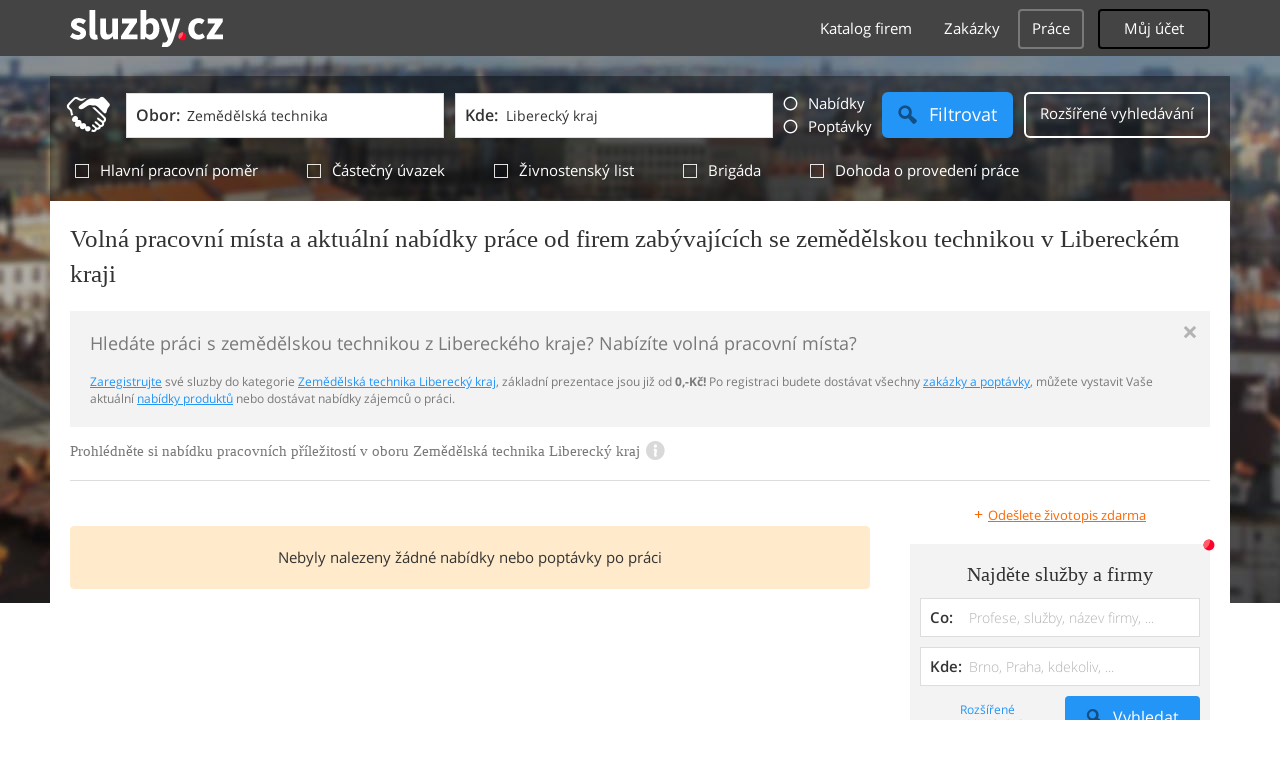

--- FILE ---
content_type: text/html; charset=UTF-8
request_url: https://syndicatedsearch.goog/afs/ads?sjk=h62tgocbQkC%2BU%2BspPvqZVw%3D%3D&adpage=1&channel=6394302338&client=pub-4220012446249217&q=Liberecky%20kraj%2C%20Zemedelska%20technika%2C%20Traktory%20a%20kombajny%2C%20Seci%20stroje%2C%20Pujcovna%20traktoru%2C%20Technika%20pro%20zemedelce%2C%20sluzby&r=m&type=0&oe=UTF-8&ie=UTF-8&fexp=21404%2C17300003%2C17301437%2C17301438%2C17301442%2C17301266%2C72717108%2C17301545&format=n1&ad=n1&nocache=111769719251269&num=0&output=uds_ads_only&v=3&bsl=10&pac=0&u_his=2&u_tz=0&dt=1769719251271&u_w=1280&u_h=720&biw=1280&bih=720&psw=1280&psh=720&frm=0&uio=-&cont=adcontainer0&drt=0&jsid=csa&jsv=861291464&rurl=https%3A%2F%2Fprace.sluzby.cz%2Fzemedelska-technika%2Fliberecky-kraj
body_size: 8351
content:
<!doctype html><html lang="en"> <head>    <meta content="NOINDEX, NOFOLLOW" name="ROBOTS"> <meta content="telephone=no" name="format-detection"> <meta content="origin" name="referrer"> <title>Ads by Google</title>   </head> <body>  <div id="adBlock">    </div>  <script nonce="J1Xlp86eNasyPD61tKKZGw">window.AFS_AD_REQUEST_RETURN_TIME_ = Date.now();window.IS_GOOGLE_AFS_IFRAME_ = true;(function(){window.ad_json={"caps":[{"n":"queryId","v":"08V7aYecKsjRnboP0oC46Q0"}],"bg":{"i":"https://www.google.com/js/bg/MihF79xbtN-jC27Z8yty-RAjEVBlPver5AKPphq_Rlo.js","p":"CcuNWgqRidBxqz2/jFyvT3rQQTRpum3WblWdoJtYWrE71lEdYxy8WAb5wG/LISA9aqflntQUC951JxLwNmkb4C4ZCnHVwHE+XLAD2li8zIMZ6KDwuTX34jD06J+9HpOsuZHmtORqsvrvs3FdXkeafpiuVMSa6HJFSl10V3nqkHSHitjrGiqbL0d020kKpPPRBNjbk3tzcSBVqI2td/fl5EIjVYcfZcmk6KILVWZeHXfySGAZGgv7AIQFBwl3M3ip9chYJFFz9+XjQsyc3KAWXCd71ByWaLx0iKOkGvGEJvIo9nM69M1HXWY4MxDKNTke23Ryces4WINHtePPXBvtz55wdBhC2WqTcxFStxReMv/eH29tfSB77lJEHfAYzaz3nnjcMrEicxIC159HOoy8vRYuNN/ykiX2/dVIrglJAiSAXCXT7MctLd8QSqvwWyjVkQ3Z88B7zMUgDYecFwKGsCyUhyFLpa++ZIGMWnDTPjDg5sbxb0wDvOOasvXAmxJWutg1C92JwWd25AXo9TKdBYhwnCfsV/AWI1WEJskWW3yMiv8WdJmeeiCY1jtg+7u4bGECwWzm8vqq/K+X5n0yQNTrFj3WgflMX4zmM0WSQQC0ldI7uXENVh5b39K0kw76b79rGu2bV4FkhVq2ynWf/lmIR+sZ59ILsCa/lINVT08p0xaAIFbTNsb+6+dlQo9j7BfRN1a+0Xu9nzhMx7TGn+6/[base64]/+WgYc4yjqTP8WdvVXSp4ZYmKQUDAdvi3ev6Tsur1pAqRnUn5GR4MhPByKFE5//Crtji7CyftWrn+/1brxgp0naBmnvrvKg29W6/RosdKAiEocru4STr9tIML0bZzns82aH9vMxbhxOwrI2UxMtKnN+1lBK7A9bT6/iCjf7rLuNtW5g+Al+y+HZySrdWku9UPGVRglaq1tMu6lcoaOBEaBryzxpely4TgwF+/0csDb0G0tUTQLblQiqSWhprqiysLSl8gvPHw5PT7xQct8R9krBQToqE8bHtzGdy66w+tczxBbW4FYz2nyoxFcMSaqZKkTFAgOuCf3IQdQ9/dXi0nM+y2mwfDQHrTkuUSM1yx5M0NCeFhQXlshXYdMpOKb79V+mVcYJZ+7Cd395xBKDQODifZbighHRSh1EXP0RXh25ltoMhoDAG/fRpH2bsFE4rN92DhnKuYPSl/MdJiOqV3PyxWXwl0Ml1fV59UirN9dHdajjGYsfToJX8o/WwPtEp2UesWjxxVOVyzRmncoF9vxfs+nADgGwN5qmuf4d1aZfm9wVdkMJQgbyBf7uRj4uDdkFHn+kq+50jTR0HYBMnLClJzOhyZ/X11u7HsUxGl0unBR4kP0emNlmd/VYPcJzPnpLPEsdEaDQLU6LrU0f6idoTxn+qiTpUS+gvZmYSz1DmT9x5OIvVS+pv3yCxYB4w+fa7HzD4k5luYMqcLDzJpfraPZFF9PtRbZ6VMOGnf/VDiLcP48NYVVWnsgPQLs6CEC9JLWBxlnIVl5Sn6D0viTzj/B2aLkHXs3qClOAs6xUP/iF4F1yZ4cQJQnvl8V+dblR4DVMEHzYSJ0izpv565hOgdgqZREYuYqZARPS6b+mqZsORPl6mERNpMTb5yeLbv6VHqzZWeUbngBH89okpEXydfMugaPG2YqU9/eyaoYD/Sr12nvpP+R41nFFUzYu5ZsyzCEipgbDu75nrxCVVRrCH9g/swdSjt5Q71+vNnvXFElNg1jtiCV51uGuBa8rWRMlQe8zsuwZYQS1HKp37CB5WZaSShY7hevc4jNDDqwjzqE1HB41rB3PBKXyR1/ixLP8mXY8eH70ghwio/zgAX1bhr1j/J5AhJVGSmSz2i7O9IBl+BWgmuubrY1JAEnDRqQD5rOqt5ROgiikbcy+oBOmInoO5+/EpcChsVKPpvx4owrg/X/66/JCBGybOxK0c5Rgu4q3iMmMX4bBe1GdHeturWwoIYTcJJTkgakR6mVDLfmqXlSYSXZl2z79592yKxRyuXKY/MyCfhtkkJxybv/E++CRe22jehxMB5lxQ/yEAfckMAGIeavNjhCr1F2mAgbZG9FUoxDHu4xoy5HtP2g3U0Mc1cYAjOy1p0d5oNhpoiCwHJuihXaFKn1K1hK2HSEvrjTx/lH3fzG0YaxLhxs7RlluuATOjZAp2od1+v6ll95+SFcv0gOEfSIDs2IeDppORDK7h9z5TtTHgVZr2EF5E/oJSy7otcwfA2KkE6lCi6ax/0Fn2BGqLkRxOvneRRp/qmQtUc59Aa/yztuNMpvQ1EPgDkXo3CODiMxycoC9Q9nojwqdV0o+za8gN9QW4HpazfgkF3uuurf2JAp7YNZ+woXasS+iqP7c/nb4mVFlLummEyxP03jveWSDI+WcIyqccVF/XgHmra5ywWNcZPn8n369wcCuf3qDzrlR5x77/YPNSWVfejBux5f9258Xxuo58RVmzm6g534iC0z5TDSK3dZjXGM2D2VLBWsy77QO8ov3vMHTq5Ofi/VB7c18GhfNZE1607jnqRxHyeDLWPPiv7xffHmx0QmQruoWaqNAg1NQWHMZinc3QTYVylmO40XlQlmMMYrFjvlc81lr6U7EfpYwnFctdokXmoGo4FbUhs++rFGGik3E1zJiXiD/U+imPHvOs8MEVz5nZ0a080oaXlV/v7M5TCCLWOr1JRC0CpU6/SXNCruEJLiqnyTRyOfFpT8W8pH8KxxDOih8NdTxcAP/tF39VxNDPv2PPemJmTjqUmldzis0ewISHUzALKJXY25Myy/etsK6YCAB/j1CmjvwVOATuLMa1ayeYuNuiszHT+TBn2uIAA8TA0NaFxeIvlR7lOfu3cxB/UnN7tkrRo/vtG8sE/4YG3RBJBHCq27r1hpn9Qu7qBQJkzekjWr3Av/ahcgizqKMkHUcg9dhds4hRc+FBaGF9ryKC+geYrHKxtHGXTgA3F2PhStrLwfAxdGY+dErv9DYtflbKSPEX79dkOlbLsdJJzW2OpjWLaYpgN7MOnl2vg7SOWk7FCUQDc0/kCsKkcZxUKi82FjwNpSp65uXx2N3L/aZMMUjl4EtVu3z7RZAOy6AWCNtdh2m3Lr4z6jkmLpDPxVagTt013Rss02vdsCF9nvf+0Fuzm3q79c+pjqK8z5JlOGFIIKN9yBhf9T8eHkqeIfxJWSl5z7aeEU/N/7qh36XOoNIEjC0vMyx74LaGvaYMASgKO0cFY1OurOYwVYH1T5P70aikuyF9f3ElOtdWHnM5Cy3Ijd9oNSlUqaILbvyJhLgTl/[base64]/YRjxSQ4fbXr+sn9fQbuBEWlLUmlNhsTJJ0BhMfdWt/wGMNgw4w2+2V3cs/KRaCxGo0aJSlWTX5y711tHNS1yTG6zhHaYywxxnaXlgcGcHkQg617d1p1WzPLJ4Rb/Bb3WSk4VMNuHw3cBN4nVUwSZSaRuES6CGoQF2VG/RPkM8iwKLZMWXigorctkJtua+PWCZ1HiSrVoZUt2Kd88VhFHGmA6XbcaniWWJFzfTCRCp5+sxqv9vkhyB47OXgASoOhXTTaVVb5StikNpB0J6h0KVnSfjSydm3oVfL/[base64]/IzZZRSIk2m9sDj/Oi+bSBVrD31tgXkhh6sp/bONuNSgf9E3YhmwWmqCjOSR9UtXWRFk+aMN9corK0/+4+ek2Ahu7/3Mth+azo5GN4dDE7CJ5PeqmDmHlCRu/FwBnwnWQs50LIOcgSovl6XC8u4+0xRCSojCjxepW8zxWst4QoOIm8YSBhKi5H1hvvLrHxrcLB+YtNtdp7yhiAHytbD72cPvGnPqd+OZybln/itjCdk10lQQuXh0jAcNOB2yYy7v0lh0btN84g5fM3v6yvL3sEA+t8YDyvhFch1S1K4d6OVb0n8CQxgrMFYoZ62OpGhnsx4BYYIuZNSHH6WSfJENISVkWXtYoFdywXeOVCyPmypZd6X+TJmrpC0P44R98lnij5QCuFDLpVUIMQ/4/jri/xBRoeTvlh4WWGuk1EQldodCNe8senp2KbfZsD1sQY7KyglNNc+SbLMPgJOfCZIpWr0vSR5susZH3gbU6bI5jg2CEPQgt8PFTUDjoTShLjw8ki9a8KAes/D0di7qhIWjJuATytlHyU+a1rA79s9l98G0M3pON5WbwNlZhttAr3ioR1f/msixQdQTQDdY8vZ6SnGVt8g01Fu+vvQekpOGb+phgMsYsv/tT9EYsrck4VqZZuCZB1/mAE0/2Fev2nBMtJAs60291B41VdKnL1RC/nFXbNgXgwaA+mb21dcziuCI9wN+YxSvEKDlJrOSR9boQZOQQnc5CcXOhdsfWWa/RCArqPD+RDFOmZATXQ1n3vYB+0JrtSs3pscUl0JLcpbjDgbZCrCyd9KNwU1db5mJbqCUABO6gsd0RQD4Fhou6/72YvOuf/Ejd3R7VWbT7T0CcCLbYlEFBUvSDtysUl1wsIJ50WtCk3YE6FFa/dL8SXS8HOr9BOa+TPzxUDhilKh53ovgwO/8lXa2dLtPjrIi12FrFgH8FxmsrWcrZlaZvh/+s4ZHKMnbUagaJYC8L9mFZ/kt3Csij2dLsPowjFXRDxtH8FvBdJHp9tP6Exmq4syduA9gVrrF4Oj+ahhc2nUBebLT2zALVvYrQYnXtAttHa0JkqT+b1Se/cXYTGpVWOp/fBUImz9BC67B1ly3tdUlV1cQSX8pwpbuiOLNe7OZZB1zWHBT7C/2orWa3dcxrTGmRn42r81epbb6f21aufWqJXyG8i64Xrxs9npXgesZzLShNzDhm6Bg5uIz4RuIID38Ir3OjPmGtTNtvfK0MzMjBs5a9OEH6ZR2yKa4Or1ok+8WCj6+Uuwb7N/s6PIo0rP0n6dNcNSPGtpLV4oaNrh0I9S+ceAvKWEW5OdMv03eSU0AdCsftufg9mgBXXeL5L8vnPmVuhj5DfwlK6rtX49VPEvh13tAU7DaliKqy+Kco143NuKj7NpBssTLqxl8RZ1tBn4YR9CuIfB1N8F0exgSdV9zoFMWY8j9aaDuUNsIVMzGoY7HJ5qcxlDnLHx+/wZh8YuFoPH2u9JhuUsCjKEH1fFD5mNIFPTG0jFDnwMlHxX5MEwABhcoXiz4wQD3hJuAWYb1zAbTObhHCgS7n/x9QM/XmlZwZUPgc8kSiscle5O3abawsTPs0WLv2yQayI3bvQ/T/S06dynhBqa/TFmCMUdnZThUcvg2KkNwBwpOlZPCeAzw77mTFrwFU4IeXdlrGBUAUt+1R6RMtoA0AyXy0ajSV0EKUXjH2rqDXwElvrcMJB0F1fjI3Q9s+HV+gTmo/f427cOIy7bKVWzWFeKdLZ2rHm2bVBuUrH+AUd7U887CCi371NyvOht+XCmj/xLY6F1JyfcQP3uLBYjFlZ7uSNlEJddzNPOo+z/zwYEEYeWkxXRt39kW4++3VQF9vP4xSpIFC3X8mjuuUjrvi+Fq5O73eadztcUs3jVXDFLhgDwhQkrYhYleaxipXmpN35B/ch7ithPgROAJ6xPOa+5sWdw9TrZw+Oq//SppHpJpmfTqczcD7hornY+cxMOlGW51cEIejB61GJGlpWOFqCg3kScJnkU0GEt0AVT5gpQWUvMjnj7u+MFBHL7EKySj2n7fw6eJGWCZIxVoYArf1epqZYfZweJxxuyrX2iYhR8TgEdqy2aCpJckORQIwoPLZhtx/GsuQpNQorhkK+D09xc24Um+ilF8xRJMMQgLi80tuvdqJfpAm3KqyOtRDw+zxQEmARpzlAE/i33gJYHPcIZfNIJGDwKeyWPJ8yau2VR47UnNx2CAWcNJ4XPgo/F/UmETmLE2eTdM5u/+2b+EKaoK7puwGC3A1XoBO9kPOf73OaE4JCP9Y0ouMO6C+UZnxy5cOoY2WeIHR2kbEAxVDD3erieSUxDfk3J3uEfjcijQlxP/B+B5qo6WdlPtqoZnFPs5/zKqFDqSEOtEih1HvBLSSZ5Mj6YDm4tzquFyTli3je9S3ghSys78i+V481U3t3Jm28owMpIsI0tbU63XRYa4KdFmIFaQFyk6MDYlyi0yBfCxBJLT6z3qjET+09hw/VD2YaxwDazlNrA/Rzd/IUXzP+mqKx0MItZxM2kD5vhjW3ykfiZKQ6o+q3e+2qR9pE6W7ZtLFBijTFlqmspC63bJlS0iPHV3XG+55thv7C5tc7/Mj9btu+eRTQHA9d+S+7icW84VSRcRfu585LuOuzwhmzDv3U+K+vOGth0Pw4DOdzbhGidLu47dgMKE2ehb83QWPBClPjwSTc38plYHX8FmAZiKIlz29a8Y5WwOeLKTSKdb4q5e7eVyZsiH4/xR6EswrBfY/oFlI/[base64]/ueQO2iawaqqz+go2+sI4ww7Yj7b5Iz/R6I0HTnXZjkdhuUPX0gaIaFYm2kSLRJ0od1yCBRhHZIrncW969tdSo44JXh3R9VzdSGbTajORDZb+wCw/J2SgljM+52pxBegOf7GtYweEaeVeYT0fgOsSuODtMzry5VSw/KJfyp0AOn/f4lU+TwMpHwDdxk36NiIXg6YyLu/dVoKfjKPqmAxOelOpfwpCRFmvp1MSg4d7aWgElyNtFBzxMQ1hRSMgiiBD8mzSNqkoa2ZotJ2SwHPxIxKluBTZAYYaucxCWFzFrw5jM9xisq7C1fSqHn/pYcDGHeZpKoUJsLZr9bdPzIZs1JzKwmlFyEle35WZiIIiXC5TzggO1FLrmJOYLHeZlwVEaIYiunaVRW3btiDhMTwe14xa8ynzpagHTEZN2XFlg9zKFSkfWzsYR3xppLo6xaq03/vEF4W9uiDrjabcWqPp39hGX4HSdrgEyNVvNQu80oGm7uvSXapbSsW3S2H00cSPUEXDZtHKty1W5JSFw+jbauyxTc+EbiCf3bl1797sHbAggXzbrLSWSXacoej+5IokJ5qkZ7NzvYlC5AXxfhcLUiy4jHWb79LI/mutXjrbids2josHuzzeuOL2J20NitN9kBWbORyObOZ0NiW/a0jA8EDD8zV9Q6xYIHYk8wOpAkwY2fdHFTtm3/1rFo2mahvPGpz0FULHuGg3ZU7iafstDDx7G5Zki2Ng6xmHt4GAR6oTQhtkUrBmCdG0ZbH9VmuWsRe7ntxhxYf9IHk+/[base64]/aIV5WyYFOInJmzvU2aAeuRqojbIBk+3D1/CTWoDKRUirLZs+j9vx1Og7ClKzyGeTz4p+SOQdBNFDob4J5vAiVkH5YpR49JRRPMFHmpYArAd37PyWarIie8zzU6/kakrSBbWjo0lcyiMyoBDwuASXm3QWpQsYB2RWrGD+T/pmZfNPIq2EgJz0gXQBn8H6A3+WrP86txsk4lLK01pkGRX63lmW9EfYLOlRcUtGDsFTFvNa4GeLPaXXtEEHLDkPRBYC/hXFdrlvoU0iTgxG3aOgCvqmp00yp1QwesPLbwTEFKLnZxidoyzwMxd1LV1OSaeIQEz0W+pb47HPKcACDzfYco8wu7VdR2zGeCynreqGZMwWh/8FV8AAxe3Vtaw9ZdOcBj3EXAsXCIub4V6EstjfDfYEx9eH/Ij4KrhTUDLH2K84SCU4Hxs9dBMMNMORJy0NJDMATBBaVx23OOSA9MCaPevWy/[base64]/rGLMCw1F5/wCnNrpmfjie4ZwUTahfWdA2yoFQhfxQXIl4rfUuZXrGNXq8wBVyX5EDY6iFyY1d/2+T5AvK+rjWp9mpMn1tOAWw5Wy8aPmz7A+f43TbZF3zeB3MrM5CX8pqwX2Np+Ri7+gcG+qXlN5maj81tusNXRJkc4EEFS/VCuoFfC7vuuWhqi0lzrngtPdR5LfA0cmDk7KQoxdixW1l2xDSDRXcZ7uOLHrLkpztbyfD5WaJqZd8q9eKgv4wypYog1845jBUMKvL9mgw5G7vwkPpBlL3GJI6F/l4AD+orlguv6t3/KBSLVPBVricvzCe7vqoc3pGt35kdRB9hqQrtfZQ84513cIZ8iaTS66lQxcOXP3DE+vopmVM44ncu3A7FdMg5nV3LibWpFHjAl28la6l1+zw4703uJIzMtgR16RvGvko7ZnsEpEcbYwl9cggg3dWGbxUnRsPd7VKDKlC+FTbQMMKuGh1RlTmnAG/wRUFSIIVNRqN3I3iaNzBMP3+iqTjYvn7JAyAc7rX+b0NKBxO+t0AUWAnYNc4JPQSHLLJez8tNKj38OAam6JxfdKE6er+ElH+YTZT/A8UqwNqWXEI1sZrEaTcZaiAsTLmg+Xfeh5BLuzAwfVkjmArrJTuMSu5G3LPQqRBRgyvnzojNJkY+v1nl1D6fNKWqjtGj5k6J/I6NfiCecsNuvK1FdqGhuqzaQQZkz8uTMJWTXAzzt0d337yAcNm/+/zGfJ2VW/D64xpf6FO52sU7HEMJrdTgsvei8xMjX4i9PmTsG2jGs6C6KuNr2RTZB7iPLpcDgkzPqioM7+jShL6YzMNjDXc4D64saL22q8EZorDXbVBc+Xt9XHlOpbzujFNboGcEWlgnTXS1l16mIujzlFEm2LotGg6sUo2GOa9EFVU1me1mkwoWoGw/o2SODvsqtXCRj4gnpgHcjwlyXe4q6VitjX3eBQr2srgEElbP2lQmAhc5fqE/VMcy+Hw16MfEQKgBr0PMNTdWWdDfG/vDeQMW3D6CElySFybj4ryx/3Ezu72C/A9NvvQKuQE7jPCVkfvmkBA7dcVPsDe6mrnygraeLPD8Xbk3QlC23zXjG4q4FX3UGshppUm8hbQEMEIEzoOowjQofZv/BCoRoa5IkASkcjN5bGDmEOQ8fxOtZ7gAaEYHF/7HY5MqY5dbcb1kSkDXm2BD3w6XdGVV14CMvmatV5aP4Dk3JIFUrmS5spT+slPENjP3tC1XcBGgJT4SZqkb3+mgOi4IXUVeoZ9eY9aaPAEpOaWJ9O8YLZNTOeOE6MTF/dIFRK4zxgM6q0sUEU5NEAc+JvIM1K63gtp1hjNBtwb5MgRJo+OK93RphiO9L9EMzW7PMsr83M4q8D4FjHMVla2FNx4KchOENDTbnCf6nsV1inv+gHmePgTZnT6mNHRb74wJGRN8x37wpdUoml4aa3dWqBStWvyXzgLmO6bKCoLpUwXYgAH5JQ\u003d\u003d"},"gd":{"ff":{"fd":"swap","eiell":true,"pcsbs":"44","pcsbp":"8","esb":true},"cd":{"pid":"pub-4220012446249217","eawp":"partner-pub-4220012446249217","qi":"08V7aYecKsjRnboP0oC46Q0"},"pc":{},"dc":{"d":true}}};})();</script> <script src="/adsense/search/async-ads.js?pac=0" type="text/javascript" nonce="J1Xlp86eNasyPD61tKKZGw"></script>  </body> </html>